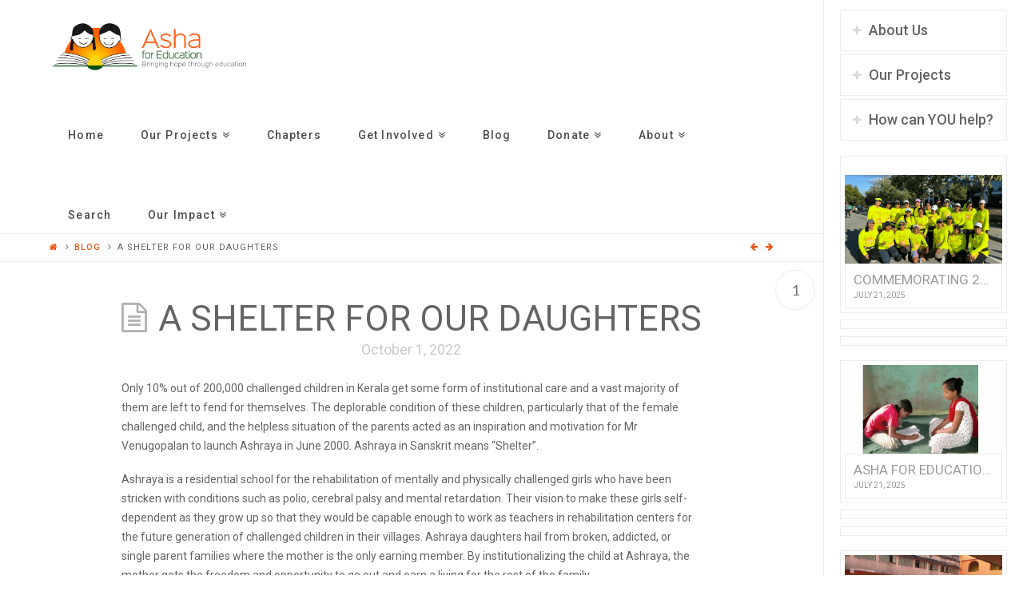

--- FILE ---
content_type: text/html; charset=UTF-8
request_url: https://ashanet.org/blog/2022/10/a-shelter-for-our-daughters/
body_size: 13460
content:
<!DOCTYPE html><html class="no-js" lang="en-US"><head><meta charset="UTF-8"><meta name="viewport" content="width=device-width, initial-scale=1.0"><title>A Shelter for our Daughters | Asha for Education</title><link rel="pingback" href="https://ashanet.org/xmlrpc.php"><link rel="shortcut icon" href="//ashanet.org/wp-content/uploads/2020/03/favicon.png"><link rel="apple-touch-icon-precomposed" href="//ashanet.org/wp-content/uploads/2018/10/final_logo_vert.png"><meta name="msapplication-TileColor" content="#ffffff"><meta name="msapplication-TileImage" content="//ashanet.org/wp-content/uploads/2018/10/final_logo_vert.png"><link rel='dns-prefetch' href='//ashanet.org' /><link rel='dns-prefetch' href='//fonts.googleapis.com' /><link rel='dns-prefetch' href='//cdnjs.cloudflare.com' /><link rel='dns-prefetch' href='//s.w.org' /><link rel="alternate" type="application/rss+xml" title="Asha for Education &raquo; Feed" href="https://ashanet.org/feed/" /><link rel="alternate" type="application/rss+xml" title="Asha for Education &raquo; Comments Feed" href="https://ashanet.org/comments/feed/" /><link rel="alternate" type="application/rss+xml" title="Asha for Education &raquo; A Shelter for our Daughters Comments Feed" href="https://ashanet.org/blog/2022/10/a-shelter-for-our-daughters/feed/" />  <script type="text/javascript" data-cfasync="false">var mi_track_user=true;var disableStr='ga-disable-UA-1146960-1';function __gaTrackerIsOptedOut(){return document.cookie.indexOf(disableStr+'=true')>-1;}
if(__gaTrackerIsOptedOut()){window[disableStr]=true;}
function __gaTrackerOptout(){document.cookie=disableStr+'=true; expires=Thu, 31 Dec 2099 23:59:59 UTC; path=/';window[disableStr]=true;}
if(mi_track_user){(function(i,s,o,g,r,a,m){i['GoogleAnalyticsObject']=r;i[r]=i[r]||function(){(i[r].q=i[r].q||[]).push(arguments)},i[r].l=1*new Date();a=s.createElement(o),m=s.getElementsByTagName(o)[0];a.async=1;a.src=g;m.parentNode.insertBefore(a,m)})(window,document,'script','//www.google-analytics.com/analytics.js','__gaTracker');__gaTracker('create','UA-1146960-1','auto');__gaTracker('set','forceSSL',true);__gaTracker('require','displayfeatures');__gaTracker('require','linkid','linkid.js');__gaTracker('send','pageview');}else{console.log("");(function(){var noopfn=function(){return null;};var noopnullfn=function(){return null;};var Tracker=function(){return null;};var p=Tracker.prototype;p.get=noopfn;p.set=noopfn;p.send=noopfn;var __gaTracker=function(){var len=arguments.length;if(len===0){return;}
var f=arguments[len-1];if(typeof f!=='object'||f===null||typeof f.hitCallback!=='function'){console.log('Not running function __gaTracker('+arguments[0]+" ....) because you\'re not being tracked. ");return;}
try{f.hitCallback();}catch(ex){}};__gaTracker.create=function(){return new Tracker();};__gaTracker.getByName=noopnullfn;__gaTracker.getAll=function(){return[];};__gaTracker.remove=noopfn;window['__gaTracker']=__gaTracker;})();}</script>  <script type="text/javascript">/*<![CDATA[*/window._wpemojiSettings={"baseUrl":"https:\/\/s.w.org\/images\/core\/emoji\/2.3\/72x72\/","ext":".png","svgUrl":"https:\/\/s.w.org\/images\/core\/emoji\/2.3\/svg\/","svgExt":".svg","source":{"concatemoji":"https:\/\/ashanet.org\/wp-includes\/js\/wp-emoji-release.min.js?ver=4.8"}};!function(a,b,c){function d(a){var b,c,d,e,f=String.fromCharCode;if(!k||!k.fillText)return!1;switch(k.clearRect(0,0,j.width,j.height),k.textBaseline="top",k.font="600 32px Arial",a){case"flag":return k.fillText(f(55356,56826,55356,56819),0,0),b=j.toDataURL(),k.clearRect(0,0,j.width,j.height),k.fillText(f(55356,56826,8203,55356,56819),0,0),c=j.toDataURL(),b===c&&(k.clearRect(0,0,j.width,j.height),k.fillText(f(55356,57332,56128,56423,56128,56418,56128,56421,56128,56430,56128,56423,56128,56447),0,0),b=j.toDataURL(),k.clearRect(0,0,j.width,j.height),k.fillText(f(55356,57332,8203,56128,56423,8203,56128,56418,8203,56128,56421,8203,56128,56430,8203,56128,56423,8203,56128,56447),0,0),c=j.toDataURL(),b!==c);case"emoji4":return k.fillText(f(55358,56794,8205,9794,65039),0,0),d=j.toDataURL(),k.clearRect(0,0,j.width,j.height),k.fillText(f(55358,56794,8203,9794,65039),0,0),e=j.toDataURL(),d!==e}return!1}function e(a){var c=b.createElement("script");c.src=a,c.defer=c.type="text/javascript",b.getElementsByTagName("head")[0].appendChild(c)}var f,g,h,i,j=b.createElement("canvas"),k=j.getContext&&j.getContext("2d");for(i=Array("flag","emoji4"),c.supports={everything:!0,everythingExceptFlag:!0},h=0;h<i.length;h++)c.supports[i[h]]=d(i[h]),c.supports.everything=c.supports.everything&&c.supports[i[h]],"flag"!==i[h]&&(c.supports.everythingExceptFlag=c.supports.everythingExceptFlag&&c.supports[i[h]]);c.supports.everythingExceptFlag=c.supports.everythingExceptFlag&&!c.supports.flag,c.DOMReady=!1,c.readyCallback=function(){c.DOMReady=!0},c.supports.everything||(g=function(){c.readyCallback()},b.addEventListener?(b.addEventListener("DOMContentLoaded",g,!1),a.addEventListener("load",g,!1)):(a.attachEvent("onload",g),b.attachEvent("onreadystatechange",function(){"complete"===b.readyState&&c.readyCallback()})),f=c.source||{},f.concatemoji?e(f.concatemoji):f.wpemoji&&f.twemoji&&(e(f.twemoji),e(f.wpemoji)))}(window,document,window._wpemojiSettings);/*]]>*/</script> <style type="text/css">img.wp-smiley,img.emoji{display:inline !important;border:none !important;box-shadow:none !important;height:1em !important;width:1em !important;margin:0
.07em !important;vertical-align:-0.1em !important;background:none !important;padding:0
!important}</style><link rel='stylesheet' id='google-fonts-css'  href='https://fonts.googleapis.com/css?family=Roboto%3Aregular%2Cbold%2Citalic%2Cthin%2Clight%2Cbolditalic%2Cblack%2Cmedium&#038;lang=en&#038;ver=4.8' type='text/css' media='all' /><link rel='stylesheet' id='material-css'  href='https://cdnjs.cloudflare.com/ajax/libs/material-design-lite/1.1.2/material.min.css?ver=4.8' type='text/css' media='all' /><link rel='stylesheet' id='donation_profile_style-css'  href='https://ashanet.org/wp-content/plugins/DonationProfiles/donation_profile_style.css?ver=4.8' type='text/css' media='all' /><link rel='stylesheet' id='pageflip5style-css'  href='https://ashanet.org/wp-content/plugins/pageflip5-wp-plugin/css/pageflip.css?ver=4.8' type='text/css' media='all' /><link rel='stylesheet' id='pageflip5customstyle-css'  href='https://ashanet.org/wp-content/plugins/pageflip5-wp-plugin/css/pageflip-custom.css?ver=4.8' type='text/css' media='all' /><link rel='stylesheet' id='rs-plugin-settings-css'  href='https://ashanet.org/wp-content/plugins/revslider/public/assets/css/settings.css?ver=5.4.5.1' type='text/css' media='all' /><style id='rs-plugin-settings-inline-css' type='text/css'>#rs-demo-id{}</style><link rel='stylesheet' id='x-stack-css'  href='https://ashanet.org/wp-content/themes/x/framework/css/dist/site/stacks/icon.css?ver=5.1.0' type='text/css' media='all' /><link rel='stylesheet' id='x-cranium-migration-css'  href='https://ashanet.org/wp-content/themes/x/framework/legacy/cranium/css/dist/site/icon.css?ver=5.1.0' type='text/css' media='all' /><link rel='stylesheet' id='x-google-fonts-css'  href='//fonts.googleapis.com/css?family=Lato%3A400%2C400italic%2C700%2C700italic%7CABeeZee%3A400&#038;subset=latin%2Clatin-ext&#038;ver=5.1.0' type='text/css' media='all' /><link rel='stylesheet' id='x-fa-icon-classes-css'  href='https://ashanet.org/wp-content/plugins/cornerstone/assets/dist/css/site/fa-icon-classes.css?ver=2.0.5' type='text/css' media='all' /> <script type='text/javascript'>var monsterinsights_frontend={"js_events_tracking":"true","is_debug_mode":"false","download_extensions":"doc,exe,js,pdf,ppt,tgz,zip,xls","inbound_paths":"","home_url":"https:\/\/ashanet.org","track_download_as":"event","internal_label":"int","hash_tracking":"false"};</script> <script type='text/javascript' src='https://ashanet.org/wp-content/plugins/google-analytics-for-wordpress/assets/js/frontend.min.js?ver=7.0.4'></script> <script type='text/javascript' src='https://ashanet.org/wp-includes/js/jquery/jquery.js?ver=1.12.4'></script> <script type='text/javascript' src='https://ashanet.org/wp-includes/js/jquery/jquery-migrate.min.js?ver=1.4.1'></script> <script type='text/javascript' src='https://ashanet.org/wp-content/plugins/pageflip5-wp-plugin/js/pageflip5-min.js?ver=4.8'></script> <script type='text/javascript' src='https://ashanet.org/wp-content/plugins/pageflip5-wp-plugin/js/pageflip5-loader.js?ver=4.8'></script> <script type='text/javascript' src='https://ashanet.org/wp-content/plugins/revslider/public/assets/js/jquery.themepunch.tools.min.js?ver=5.4.5.1'></script> <script type='text/javascript' src='https://ashanet.org/wp-content/plugins/revslider/public/assets/js/jquery.themepunch.revolution.min.js?ver=5.4.5.1'></script> <script type='text/javascript' src='https://ashanet.org/wp-content/themes/x/framework/js/dist/site/x-head.min.js?ver=5.1.0'></script> <script type='text/javascript' src='https://ashanet.org/wp-content/plugins/cornerstone/assets/dist/js/site/cs-head.js?ver=2.0.5'></script> <script type='text/javascript' src='https://ashanet.org/wp-includes/js/hoverIntent.min.js?ver=1.8.1'></script> <script type='text/javascript' src='https://ashanet.org/wp-content/themes/x/framework/legacy/cranium/js/dist/site/x-head.min.js?ver=5.1.0'></script> <link rel='https://api.w.org/' href='https://ashanet.org/wp-json/' /><link rel="canonical" href="https://ashanet.org/blog/2022/10/a-shelter-for-our-daughters/" /><link rel='shortlink' href='https://ashanet.org/?p=7095' /><link rel="alternate" type="application/json+oembed" href="https://ashanet.org/wp-json/oembed/1.0/embed?url=https%3A%2F%2Fashanet.org%2Fblog%2F2022%2F10%2Fa-shelter-for-our-daughters%2F" /><link rel="alternate" type="text/xml+oembed" href="https://ashanet.org/wp-json/oembed/1.0/embed?url=https%3A%2F%2Fashanet.org%2Fblog%2F2022%2F10%2Fa-shelter-for-our-daughters%2F&#038;format=xml" /> <script>var defaultConfigOptions={AutoScale:true,AutoStageHeight:true,DropShadow:true,PerformanceAware:true,HashControl:true,Margin:0,MarginTop:32,MarginBottom:64,FullScreenEnabled:true,HotKeys:false,ControlbarFile:"https://ashanet.org/wp-content/plugins/pageflip5-wp-plugin/controlbar_svg.html",Copyright:"2020 Asha for Education",Key:"3GockdOPyDb7dlo3La"};</script><!--[if lte IE 9]><link rel="stylesheet" type="text/css" href="https://ashanet.org/wp-content/plugins/js_composer/assets/css/vc_lte_ie9.min.css" media="screen"><![endif]--><meta name="generator" content="Powered by Slider Revolution 5.4.5.1 - responsive, Mobile-Friendly Slider Plugin for WordPress with comfortable drag and drop interface." /> <script type="text/javascript">/*<![CDATA[*/function setREVStartSize(e){try{var i=jQuery(window).width(),t=9999,r=0,n=0,l=0,f=0,s=0,h=0;if(e.responsiveLevels&&(jQuery.each(e.responsiveLevels,function(e,f){f>i&&(t=r=f,l=e),i>f&&f>r&&(r=f,n=e)}),t>r&&(l=n)),f=e.gridheight[l]||e.gridheight[0]||e.gridheight,s=e.gridwidth[l]||e.gridwidth[0]||e.gridwidth,h=i/s,h=h>1?1:h,f=Math.round(h*f),"fullscreen"==e.sliderLayout){var u=(e.c.width(),jQuery(window).height());if(void 0!=e.fullScreenOffsetContainer){var c=e.fullScreenOffsetContainer.split(",");if(c)jQuery.each(c,function(e,i){u=jQuery(i).length>0?u-jQuery(i).outerHeight(!0):u}),e.fullScreenOffset.split("%").length>1&&void 0!=e.fullScreenOffset&&e.fullScreenOffset.length>0?u-=jQuery(window).height()*parseInt(e.fullScreenOffset,0)/100:void 0!=e.fullScreenOffset&&e.fullScreenOffset.length>0&&(u-=parseInt(e.fullScreenOffset,0))}f=u}else void 0!=e.minHeight&&f<e.minHeight&&(f=e.minHeight);e.c.closest(".rev_slider_wrapper").css({height:f})}catch(d){console.log("Failure at Presize of Slider:"+d)}};/*]]>*/</script> <noscript><style type="text/css">.wpb_animate_when_almost_visible{opacity:1}</style></noscript><style id="x-generated-css" type="text/css">a,h1 a:hover,h2 a:hover,h3 a:hover,h4 a:hover,h5 a:hover,h6 a:hover,#respond .required,.x-pagination a:hover,.x-pagination span.current,.widget_tag_cloud .tagcloud a:hover,.widget_product_tag_cloud .tagcloud a:hover,.x-scroll-top:hover,.x-comment-author a:hover,.mejs-button button:hover{color:#ed5210}a:hover{color:#2b2725}a.x-img-thumbnail:hover,textarea:focus,input[type="text"]:focus,input[type="password"]:focus,input[type="datetime"]:focus,input[type="datetime-local"]:focus,input[type="date"]:focus,input[type="month"]:focus,input[type="time"]:focus,input[type="week"]:focus,input[type="number"]:focus,input[type="email"]:focus,input[type="url"]:focus,input[type="search"]:focus,input[type="tel"]:focus,input[type="color"]:focus,.uneditable-input:focus,.x-pagination a:hover,.x-pagination span.current,.widget_tag_cloud .tagcloud a:hover,.widget_product_tag_cloud .tagcloud a:hover,.x-scroll-top:hover{border-color:#ed5210}.flex-direction-nav a,.flex-control-nav a:hover,.flex-control-nav a.flex-active,.x-dropcap,.x-skill-bar .bar,.x-pricing-column.featured h2,.x-portfolio-filters,.x-entry-share .x-share:hover,.widget_price_filter .ui-slider .ui-slider-range,.mejs-time-current{background-color:#ed5210}.x-portfolio-filters:hover{background-color:#2b2725}.x-comment-author,.x-comment-time,.comment-form-author label,.comment-form-email label,.comment-form-url label,.comment-form-rating label,.comment-form-comment
label{font-family:"inherit"}.x-comment-time,.entry-thumb:before,.p-meta{color:rgb(100,100,100)}.entry-title a:hover,.x-comment-author,.x-comment-author a,.comment-form-author label,.comment-form-email label,.comment-form-url label,.comment-form-rating label,.comment-form-comment label,.x-accordion-heading .x-accordion-toggle,.x-nav-tabs > li > a:hover,.x-nav-tabs > .active > a,.x-nav-tabs > .active > a:hover,.mejs-button
button{color:rgb(100,100,100)}.h-comments-title small,.h-feature-headline span i,.x-portfolio-filters-menu,.mejs-time-loaded{background-color:rgb(100,100,100) !important}@media (min-width:1200px){.x-sidebar{width:250px}body.x-sidebar-content-active,body[class*="page-template-template-blank"].x-sidebar-content-active.x-blank-template-sidebar-active{padding-left:250px}body.x-content-sidebar-active,body[class*="page-template-template-blank"].x-content-sidebar-active.x-blank-template-sidebar-active{padding-right:250px}}html{font-size:14px}@media (min-width:480px){html{font-size:14px}}@media (min-width:767px){html{font-size:14px}}@media (min-width:979px){html{font-size:14px}}@media (min-width:1200px){html{font-size:14px}}body{font-style:normal;font-weight:400;color:rgb(100,100,100);background-color:#fff}.w-b{font-weight:400 !important}h1,h2,h3,h4,h5,h6,.h1,.h2,.h3,.h4,.h5,.h6{font-family:inherit;font-style:normal;font-weight:400;text-transform:uppercase}h1,.h1{letter-spacing:0em}h2,.h2{letter-spacing:0em}h3,.h3{letter-spacing:0em}h4,.h4{letter-spacing:0em}h5,.h5{letter-spacing:0em}h6,.h6{letter-spacing:0em}.w-h{font-weight:400 !important}.x-container.width{width:88%}.x-container.max{max-width:1200px}.x-main.full{float:none;display:block;width:auto}@media (max-width:979px){.x-main.full,.x-main.left,.x-main.right,.x-sidebar.left,.x-sidebar.right{float:none;display:block;width:auto !important}}.entry-header,.entry-content{font-size:1rem}body,input,button,select,textarea{font-family:inherit}h1,h2,h3,h4,h5,h6,.h1,.h2,.h3,.h4,.h5,.h6,h1 a,h2 a,h3 a,h4 a,h5 a,h6 a,.h1 a,.h2 a,.h3 a,.h4 a,.h5 a,.h6 a,blockquote{color:rgb(100,100,100)}.cfc-h-tx{color:rgb(100,100,100) !important}.cfc-h-bd{border-color:rgb(100,100,100) !important}.cfc-h-bg{background-color:rgb(100,100,100) !important}.cfc-b-tx{color:rgb(100,100,100) !important}.cfc-b-bd{border-color:rgb(100,100,100) !important}.cfc-b-bg{background-color:rgb(100,100,100) !important}.x-btn,.button,[type="submit"]{color:#fff;border-color:#ac1100;background-color:#ed7936;text-shadow:0 0.075em 0.075em rgba(0,0,0,0.5);padding:0.429em 1.143em 0.643em;font-size:14px}.x-btn:hover,.button:hover,[type="submit"]:hover{color:#000;border-color:#600900;background-color:#d93;text-shadow:0 0.075em 0.075em rgba(0,0,0,0.5)}.x-btn.x-btn-real,.x-btn.x-btn-real:hover{margin-bottom:0.25em;text-shadow:0 0.075em 0.075em rgba(0,0,0,0.65)}.x-btn.x-btn-real{box-shadow:0 0.25em 0 0 #a71000,0 4px 9px rgba(0,0,0,0.75)}.x-btn.x-btn-real:hover{box-shadow:0 0.25em 0 0 #a71000,0 4px 9px rgba(0,0,0,0.75)}.x-btn.x-btn-flat,.x-btn.x-btn-flat:hover{margin-bottom:0;text-shadow:0 0.075em 0.075em rgba(0,0,0,0.65);box-shadow:none}.x-btn.x-btn-transparent,.x-btn.x-btn-transparent:hover{margin-bottom:0;border-width:3px;text-shadow:none;text-transform:uppercase;background-color:transparent;box-shadow:none}.x-content-dock{position:fixed;bottom:0;border:1px
solid;border-bottom:0;padding:30px;background-color:;z-index:1050;-webkit-transition:all 0.5s ease;transition:all 0.5s ease;-webkit-transform:translate3d(0, 0, 0);-ms-transform:translate3d(0, 0, 0);transform:translate3d(0, 0, 0)}.x-content-dock h1,
.x-content-dock h2,
.x-content-dock h3,
.x-content-dock h4,
.x-content-dock h5,
.x-content-dock
h6{color:  !important}.x-content-dock a:not(.x-btn):not(.x-recent-posts a){color:  !important}.x-content-dock a:not(.x-btn):not(.x-recent-posts a):hover{color:  !important}.x-content-dock
.widget{text-shadow:none;color:  !important}.x-content-dock .widget:before{display:none}.x-content-dock .h-widget{margin:0
0 0.5em;font-size:1.65em;line-height:1.2}.x-close-content-dock{position:absolute;top:10px;right:10px;font-size:12px;line-height:1;text-decoration:none}.x-close-content-dock
span{color:  !important;-webkit-transition:color 0.3s ease;transition:color 0.3s ease}.x-close-content-dock:hover
span{color:  !important}@media (max-width: 767px){.x-content-dock{display:none}}.x-navbar .desktop .x-nav > li > a,.x-navbar .desktop .sub-menu a,.x-navbar .mobile .x-nav li
a{color:hsl(0,1%,30%)}.x-navbar .desktop .x-nav > li > a:hover,.x-navbar .desktop .x-nav > .x-active > a,.x-navbar .desktop .x-nav > .current-menu-item > a,.x-navbar .desktop .sub-menu a:hover,.x-navbar .desktop .sub-menu .x-active > a,.x-navbar .desktop .sub-menu .current-menu-item > a,.x-navbar .desktop .x-nav .x-megamenu > .sub-menu > li > a,.x-navbar .mobile .x-nav li > a:hover,.x-navbar .mobile .x-nav .x-active > a,.x-navbar .mobile .x-nav .current-menu-item>a{color:#ed5210}.x-navbar .desktop .x-nav>li>a{height:100px;padding-top:70px}.x-navbar .desktop .x-nav > li
ul{top:100px}@media (min-width:1200px){body.x-sidebar-content-active .x-widgetbar,body.x-sidebar-content-active .x-navbar-fixed-top,body[class*="page-template-template-blank"].x-sidebar-content-active.x-blank-template-sidebar-active .x-widgetbar,body[class*="page-template-template-blank"].x-sidebar-content-active.x-blank-template-sidebar-active .x-navbar-fixed-top{left:250px}body.x-content-sidebar-active .x-widgetbar,body.x-content-sidebar-active .x-navbar-fixed-top,body[class*="page-template-template-blank"].x-content-sidebar-active.x-blank-template-sidebar-active .x-widgetbar,body[class*="page-template-template-blank"].x-content-sidebar-active.x-blank-template-sidebar-active .x-navbar-fixed-top{right:250px}}@media (max-width:979px){}.x-navbar-inner{min-height:100px}.x-brand{margin-top:25px;font-family:inherit;font-size:54px;font-style:normal;font-weight:600;letter-spacing:0.056em;color:#999}.x-brand:hover,.x-brand:focus{color:#999}.x-brand
img{width:250px}.x-navbar .x-nav-wrap .x-nav>li>a{font-family:inherit;font-style:normal;font-weight:500;letter-spacing:0.083em}.x-navbar .desktop .x-nav>li>a{font-size:14px}.x-navbar .desktop .x-nav>li>a:not(.x-btn-navbar-woocommerce){padding-left:5px;padding-right:5px}.x-navbar .desktop .x-nav>li>a>span{padding-right:calc(1.25em - 0.083em)}.x-btn-navbar{margin-top:20px}.x-btn-navbar,.x-btn-navbar.collapsed{font-size:24px}@media (max-width:979px){.x-widgetbar{left:0;right:0}}#site-generator{display:none}</style></head><body class="post-template-default single single-post postid-7095 single-format-standard x-icon x-full-width-layout-active x-content-sidebar-active wpb-js-composer js-comp-ver-5.1.1 vc_responsive x-navbar-static-active x-v5_1_0 cornerstone-v2_0_5"><div id="x-root" class="x-root"><div id="top" class="site"> <header class="masthead masthead-inline" role="banner"><div class="x-navbar-wrap"><div class="x-navbar"><div class="x-navbar-inner"><div class="x-container max width"><h1 class="visually-hidden">Asha for Education</h1> <a href="https://ashanet.org/" class="x-brand img" title="Catalyzing socio-economic change through the education of underprivileged children"> <img src="//ashanet.org/wp-content/uploads/2018/10/asha_logo_horiz.png" alt="Catalyzing socio-economic change through the education of underprivileged children"></a> <a href="#" class="x-btn-navbar collapsed" data-toggle="collapse" data-target=".x-nav-wrap.mobile"> <i class="x-icon-bars" data-x-icon="&#xf0c9;"></i> <span class="visually-hidden">Navigation</span> </a><nav class="x-nav-wrap desktop" role="navigation"><ul id="menu-mainmenu" class="x-nav"><li id="menu-item-3243" class="menu-item menu-item-type-post_type menu-item-object-page menu-item-home menu-item-3243"><a href="https://ashanet.org/"><span>Home</span></a></li><li id="menu-item-3244" class="menu-item menu-item-type-post_type menu-item-object-page menu-item-has-children menu-item-3244"><a href="https://ashanet.org/projects/"><span>Our Projects</span></a><ul class="sub-menu"><li id="menu-item-3827" class="menu-item menu-item-type-post_type menu-item-object-page menu-item-3827"><a href="https://ashanet.org/projects/"><span>Browse Projects</span></a></li><li id="menu-item-3826" class="menu-item menu-item-type-custom menu-item-object-custom menu-item-3826"><a href="https://proposals.ashanet.org"><span>Apply for Funding</span></a></li></ul></li><li id="menu-item-3245" class="menu-item menu-item-type-post_type menu-item-object-page menu-item-3245"><a href="https://ashanet.org/chapters/"><span>Chapters</span></a></li><li id="menu-item-3246" class="menu-item menu-item-type-post_type menu-item-object-page menu-item-has-children menu-item-3246"><a href="https://ashanet.org/join-us/"><span>Get Involved</span></a><ul class="sub-menu"><li id="menu-item-3874" class="menu-item menu-item-type-post_type menu-item-object-page menu-item-3874"><a href="https://ashanet.org/join-us/"><span>Get Involved</span></a></li><li id="menu-item-7891" class="menu-item menu-item-type-custom menu-item-object-custom menu-item-has-children menu-item-7891"><a href="https://forms.gle/fNj9CHERZBY9Y4So8"><span>New Volunteers</span></a><ul class="sub-menu"><li id="menu-item-10022" class="menu-item menu-item-type-post_type menu-item-object-page menu-item-10022"><a href="https://ashanet.org/new-volunteer-faqs/"><span>New Volunteer FAQs</span></a></li><li id="menu-item-6578" class="menu-item menu-item-type-custom menu-item-object-custom menu-item-6578"><a href="https://forms.gle/fNj9CHERZBY9Y4So8"><span>Volunteer Sign Up Form</span></a></li><li id="menu-item-7912" class="menu-item menu-item-type-post_type menu-item-object-page menu-item-7912"><a href="https://ashanet.org/asha-volunteer-shares/"><span>Hear from Our Volunteers!</span></a></li></ul></li><li id="menu-item-3873" class="menu-item menu-item-type-post_type menu-item-object-page menu-item-3873"><a href="https://ashanet.org/team-asha/"><span>Join Team Asha</span></a></li><li id="menu-item-3888" class="menu-item menu-item-type-post_type menu-item-object-page menu-item-3888"><a href="https://ashanet.org/visit-a-project/"><span>Visit a Project</span></a></li><li id="menu-item-3889" class="menu-item menu-item-type-custom menu-item-object-custom menu-item-3889"><a href="http://registryofhope.ashanet.org"><span>Event Registry</span></a></li><li id="menu-item-4139" class="menu-item menu-item-type-custom menu-item-object-custom menu-item-has-children menu-item-4139"><a href="http://wiki.ashanet.org"><span>Existing Volunteers</span></a><ul class="sub-menu"><li id="menu-item-4138" class="menu-item menu-item-type-custom menu-item-object-custom menu-item-4138"><a title="Wiki" href="http://wiki.ashanet.org"><span>Asha Wiki</span></a></li><li id="menu-item-7890" class="menu-item menu-item-type-custom menu-item-object-custom menu-item-7890"><a href="https://wiki.ashanet.org/display/COORD/Asha+Volunteers+Hub"><span>Asha Volunteers Hub</span></a></li><li id="menu-item-4141" class="menu-item menu-item-type-custom menu-item-object-custom menu-item-4141"><a href="https://admin.ashanet.org"><span>Admin Portal</span></a></li></ul></li></ul></li><li id="menu-item-3247" class="menu-item menu-item-type-post_type menu-item-object-page current_page_parent menu-item-3247"><a href="https://ashanet.org/blog/"><span>Blog</span></a></li><li id="menu-item-1485" class="menu-item menu-item-type-custom menu-item-object-custom menu-item-has-children menu-item-1485"><a href="https://donate.ashanet.org"><span>Donate</span></a><ul class="sub-menu"><li id="menu-item-15254" class="menu-item menu-item-type-post_type menu-item-object-page menu-item-15254"><a href="https://ashanet.org/holidaygivingguide-2025/"><span>Holiday Giving Guide 2025</span></a></li><li id="menu-item-3857" class="menu-item menu-item-type-custom menu-item-object-custom menu-item-3857"><a href="https://donate.ashanet.org"><span>Donate Online</span></a></li><li id="menu-item-3860" class="menu-item menu-item-type-post_type menu-item-object-page menu-item-3860"><a href="https://ashanet.org/donate-check/"><span>Donate by Check</span></a></li><li id="menu-item-3856" class="menu-item menu-item-type-post_type menu-item-object-page menu-item-3856"><a href="https://ashanet.org/donate-stock/"><span>Donate Stock</span></a></li></ul></li><li id="menu-item-3248" class="menu-item menu-item-type-post_type menu-item-object-page menu-item-has-children menu-item-3248"><a href="https://ashanet.org/about/"><span>About</span></a><ul class="sub-menu"><li id="menu-item-888" class="menu-item menu-item-type-custom menu-item-object-custom menu-item-888"><a href="/about"><span>About Us</span></a></li><li id="menu-item-5961" class="menu-item menu-item-type-post_type menu-item-object-page menu-item-5961"><a href="https://ashanet.org/contact-us/"><span>Contact Us</span></a></li><li id="menu-item-3250" class="menu-item menu-item-type-post_type menu-item-object-page menu-item-3250"><a href="https://ashanet.org/guidelines/"><span>Guidelines and Policies</span></a></li><li id="menu-item-7925" class="menu-item menu-item-type-post_type menu-item-object-page menu-item-7925"><a href="https://ashanet.org/conferences/"><span>Asha Conferences</span></a></li></ul></li><li id="menu-item-3821" class="menu-item menu-item-type-post_type menu-item-object-page menu-item-3821"><a href="https://ashanet.org/search/"><span>Search</span></a></li><li id="menu-item-10648" class="menu-item menu-item-type-custom menu-item-object-custom menu-item-has-children menu-item-10648"><a href="https://ashanet.org/reports/"><span>Our Impact</span></a><ul class="sub-menu"><li id="menu-item-10644" class="menu-item menu-item-type-post_type menu-item-object-page menu-item-10644"><a href="https://ashanet.org/reports/"><span>Asha Reports</span></a></li><li id="menu-item-6904" class="menu-item menu-item-type-post_type menu-item-object-page menu-item-6904"><a href="https://ashanet.org/join-us/covid-19-relief-fundraiser-2020/"><span>COVID-19 Relief Fundraiser – Relief work in 2020</span></a></li></ul></li></ul></nav><div class="x-nav-wrap mobile collapse"><ul id="menu-mainmenu-1" class="x-nav"><li class="menu-item menu-item-type-post_type menu-item-object-page menu-item-home menu-item-3243"><a href="https://ashanet.org/"><span>Home</span></a></li><li class="menu-item menu-item-type-post_type menu-item-object-page menu-item-has-children menu-item-3244"><a href="https://ashanet.org/projects/"><span>Our Projects</span></a><ul class="sub-menu"><li class="menu-item menu-item-type-post_type menu-item-object-page menu-item-3827"><a href="https://ashanet.org/projects/"><span>Browse Projects</span></a></li><li class="menu-item menu-item-type-custom menu-item-object-custom menu-item-3826"><a href="https://proposals.ashanet.org"><span>Apply for Funding</span></a></li></ul></li><li class="menu-item menu-item-type-post_type menu-item-object-page menu-item-3245"><a href="https://ashanet.org/chapters/"><span>Chapters</span></a></li><li class="menu-item menu-item-type-post_type menu-item-object-page menu-item-has-children menu-item-3246"><a href="https://ashanet.org/join-us/"><span>Get Involved</span></a><ul class="sub-menu"><li class="menu-item menu-item-type-post_type menu-item-object-page menu-item-3874"><a href="https://ashanet.org/join-us/"><span>Get Involved</span></a></li><li class="menu-item menu-item-type-custom menu-item-object-custom menu-item-has-children menu-item-7891"><a href="https://forms.gle/fNj9CHERZBY9Y4So8"><span>New Volunteers</span></a><ul class="sub-menu"><li class="menu-item menu-item-type-post_type menu-item-object-page menu-item-10022"><a href="https://ashanet.org/new-volunteer-faqs/"><span>New Volunteer FAQs</span></a></li><li class="menu-item menu-item-type-custom menu-item-object-custom menu-item-6578"><a href="https://forms.gle/fNj9CHERZBY9Y4So8"><span>Volunteer Sign Up Form</span></a></li><li class="menu-item menu-item-type-post_type menu-item-object-page menu-item-7912"><a href="https://ashanet.org/asha-volunteer-shares/"><span>Hear from Our Volunteers!</span></a></li></ul></li><li class="menu-item menu-item-type-post_type menu-item-object-page menu-item-3873"><a href="https://ashanet.org/team-asha/"><span>Join Team Asha</span></a></li><li class="menu-item menu-item-type-post_type menu-item-object-page menu-item-3888"><a href="https://ashanet.org/visit-a-project/"><span>Visit a Project</span></a></li><li class="menu-item menu-item-type-custom menu-item-object-custom menu-item-3889"><a href="http://registryofhope.ashanet.org"><span>Event Registry</span></a></li><li class="menu-item menu-item-type-custom menu-item-object-custom menu-item-has-children menu-item-4139"><a href="http://wiki.ashanet.org"><span>Existing Volunteers</span></a><ul class="sub-menu"><li class="menu-item menu-item-type-custom menu-item-object-custom menu-item-4138"><a title="Wiki" href="http://wiki.ashanet.org"><span>Asha Wiki</span></a></li><li class="menu-item menu-item-type-custom menu-item-object-custom menu-item-7890"><a href="https://wiki.ashanet.org/display/COORD/Asha+Volunteers+Hub"><span>Asha Volunteers Hub</span></a></li><li class="menu-item menu-item-type-custom menu-item-object-custom menu-item-4141"><a href="https://admin.ashanet.org"><span>Admin Portal</span></a></li></ul></li></ul></li><li class="menu-item menu-item-type-post_type menu-item-object-page current_page_parent menu-item-3247"><a href="https://ashanet.org/blog/"><span>Blog</span></a></li><li class="menu-item menu-item-type-custom menu-item-object-custom menu-item-has-children menu-item-1485"><a href="https://donate.ashanet.org"><span>Donate</span></a><ul class="sub-menu"><li class="menu-item menu-item-type-post_type menu-item-object-page menu-item-15254"><a href="https://ashanet.org/holidaygivingguide-2025/"><span>Holiday Giving Guide 2025</span></a></li><li class="menu-item menu-item-type-custom menu-item-object-custom menu-item-3857"><a href="https://donate.ashanet.org"><span>Donate Online</span></a></li><li class="menu-item menu-item-type-post_type menu-item-object-page menu-item-3860"><a href="https://ashanet.org/donate-check/"><span>Donate by Check</span></a></li><li class="menu-item menu-item-type-post_type menu-item-object-page menu-item-3856"><a href="https://ashanet.org/donate-stock/"><span>Donate Stock</span></a></li></ul></li><li class="menu-item menu-item-type-post_type menu-item-object-page menu-item-has-children menu-item-3248"><a href="https://ashanet.org/about/"><span>About</span></a><ul class="sub-menu"><li class="menu-item menu-item-type-custom menu-item-object-custom menu-item-888"><a href="/about"><span>About Us</span></a></li><li class="menu-item menu-item-type-post_type menu-item-object-page menu-item-5961"><a href="https://ashanet.org/contact-us/"><span>Contact Us</span></a></li><li class="menu-item menu-item-type-post_type menu-item-object-page menu-item-3250"><a href="https://ashanet.org/guidelines/"><span>Guidelines and Policies</span></a></li><li class="menu-item menu-item-type-post_type menu-item-object-page menu-item-7925"><a href="https://ashanet.org/conferences/"><span>Asha Conferences</span></a></li></ul></li><li class="menu-item menu-item-type-post_type menu-item-object-page menu-item-3821"><a href="https://ashanet.org/search/"><span>Search</span></a></li><li class="menu-item menu-item-type-custom menu-item-object-custom menu-item-has-children menu-item-10648"><a href="https://ashanet.org/reports/"><span>Our Impact</span></a><ul class="sub-menu"><li class="menu-item menu-item-type-post_type menu-item-object-page menu-item-10644"><a href="https://ashanet.org/reports/"><span>Asha Reports</span></a></li><li class="menu-item menu-item-type-post_type menu-item-object-page menu-item-6904"><a href="https://ashanet.org/join-us/covid-19-relief-fundraiser-2020/"><span>COVID-19 Relief Fundraiser – Relief work in 2020</span></a></li></ul></li></ul></div></div></div></div></div><div class="x-breadcrumb-wrap"><div class="x-container max width"><div class="x-breadcrumbs"><a href="https://ashanet.org"><span class="home"><i class="x-icon-home" data-x-icon="&#xf015;"></i></span></a> <span class="delimiter"><i class="x-icon-angle-right" data-x-icon="&#xf105;"></i></span> <a href="https://ashanet.org/blog/">Blog</a> <span class="delimiter"><i class="x-icon-angle-right" data-x-icon="&#xf105;"></i></span> <span class="current">A Shelter for our Daughters</span></div><div class="x-nav-articles"><a href="https://ashanet.org/blog/2022/10/payir-a-model-of-holistic-rural-development/" title="" class="prev"> <i class="x-icon-arrow-left" data-x-icon="&#xf060;"></i>      </a> <a href="https://ashanet.org/blog/2022/09/an-orphanage-with-a-difference-shishur-sevay/" title="" class="next"> <i class="x-icon-arrow-right" data-x-icon="&#xf061;"></i>      </a></div></div></div></header><div class="x-main full" role="main"> <article id="post-7095" class="post-7095 post type-post status-publish format-standard hentry category-wah2022 no-post-thumbnail"><div class="entry-wrap"> <a href="https://ashanet.org/blog/2022/10/a-shelter-for-our-daughters/#comments" title="Leave a comment on: &ldquo;A Shelter for our Daughters&rdquo;" class="meta-comments">1</a><div class="x-container max width"> <header class="entry-header"><h1 class="entry-title">A Shelter for our Daughters</h1><p class="p-meta"><span><time class="entry-date" datetime="2022-10-01T19:55:05+00:00">October 1, 2022</time></span></p>  </header><div class="entry-content content"><p>Only 10% out of 200,000 challenged children in Kerala get some form of institutional care and a vast majority of them are left to fend for themselves. The deplorable condition of these children, particularly that of the female challenged child, and the helpless situation of the parents acted as an inspiration and motivation for Mr Venugopalan to launch Ashraya in June 2000. Ashraya in Sanskrit means “Shelter”.</p><p>Ashraya is a residential school for the rehabilitation of mentally and physically challenged girls who have been stricken with conditions such as polio, cerebral palsy and mental retardation. Their vision to make these girls self-dependent as they grow up so that they would be capable enough to work as teachers in rehabilitation centers for the future generation of challenged children in their villages. Ashraya daughters hail from broken, addicted, or single parent families where the mother is the only earning member. By institutionalizing the child at Ashraya, the mother gets the freedom and opportunity to go out and earn a living for the rest of the family.</p><p>Ashraya currently has 25 children, out of which 15 are residential and 10 are day scholars. They employ a mix of formal and creative-informal teaching/training methods designed for their overall development with special emphasis on behavior modification and imparting training to be self-reliant and independent. As part of the rehabilitation program, children are taught academic, recreational, and vocational skills. Functional reading, writing, arithmetic, time concepts, and money concepts are some of the academic topics taught to children. Tailoring, cooking, and computer training are some of the vocational training programs. Anitha is one of the first students of Ashraya who went on to complete her Bachelors and Diploma in Computer Application. She is now a teacher at Ashraya and also teaches crafts to students. In addition, Ashraya provides the mentally challenged children, a unique approach that utilizes sound vibrations arising out of group chanting of ancient Vedic hymns and regular recitation of Indian classical music. In addition to rehabilitation, Ashraya runs several other programs including early intervention for children under 8 years, Training programs for nursing and other service programs to work with differently abled children as well as a health insurance program.</p><p><a href="https://ashanet.org/wp-content/uploads/2022/10/Ashraya_2.jpg"><img class="alignnone size-medium wp-image-7094" src="https://ashanet.org/wp-content/uploads/2022/10/Ashraya_2-300x213.jpg" alt="" width="300" height="213" /></a></p><p>There are four regular teachers and three full time housemothers at Ashraya. Besides the teachers, Ashraya has employed a music teacher, a physiotherapist, and a physical exercise/yoga teacher. They are hired part-time and teach only their sessions. COVID had a big negative impact on these children as they are difficult to train remotely. The parents are also busy going to work and do not have the kind of time required to work with their children on their lessons. Ms. Dolly a teacher had this to say, “Last two years had been tough for all of us, especially the parents. We were able to continue the training by meeting the children through video conferencing every day. However, it took some time for the parents to be able to train their children. We advised the parents to involve the children in household chores.” With the COVID situation easing, they went back to in-person classes on June 1, 2022.</p><p>Ashraya runs for 10 months a year The expenses per month per child is $80 (Rs 6400) which comes out to be $800 (Rs 64,000) per academic year. This amount supports a child&#8217;s food, clothing, education, medical care, recreation, and teacher salaries. Of the current students, 60% pay some fees to the center while the other 40% study free of cost. Asha for Education’s funding support over the last few years including this WAH campaign is primarily towards the staff salaries, which is about $16,300 (Rs 13,02,000) per year.</p><p><a href="https://ashanet.org/wp-content/uploads/2022/10/Ashraya_1.jpg"><img class="alignnone wp-image-7093" src="https://ashanet.org/wp-content/uploads/2022/10/Ashraya_1-300x220.jpg" alt="" width="300" height="220" /></a></p><p>Please consider donating here to this project</p><p><a href="https://donate.ashanet.org/wah/?e=1563&amp;p=634">Asha for Education Donations (ashanet.org)</a></p><p>&nbsp;</p><p>&nbsp;</p></div></div></div> </article><div class="x-container max width"><div id="comments" class="x-comments-area"><h2 class="h-comments-title"><span>Comments <small>1</small></span></h2><ol class="x-comments-list"><li id="li-comment-105355" itemprop="review" itemscope itemtype="http://schema.org/Review"class="comment even thread-even depth-1"><div class="x-comment-img"><span class="avatar-wrap cf"><img alt='' src='https://secure.gravatar.com/avatar/c17d3a3a77333058c12d1751a3c115fb?s=120&#038;d=mm&#038;r=g' srcset='https://secure.gravatar.com/avatar/c17d3a3a77333058c12d1751a3c115fb?s=240&amp;d=mm&amp;r=g 2x' class='avatar avatar-120 photo' height='120' width='120' /></span><div class="x-reply"><a rel='nofollow' class='comment-reply-link' href='https://ashanet.org/blog/2022/10/a-shelter-for-our-daughters/?replytocom=105355#respond' onclick='return addComment.moveForm( "comment-105355", "105355", "respond", "7095" )' aria-label='Reply to Bobby Jack'>Reply<span class="comment-reply-link-after"><i class="x-icon-reply" data-x-icon="&#xf112;"></i></span></a></div></div>      <article id="comment-105355" class="comment"> <header class="x-comment-header"> <cite class="x-comment-author" itemprop="author"><a href='https://www.cryamerica.org/' rel='external nofollow' class='url'>Bobby Jack</a></cite><div><a href="https://ashanet.org/blog/2022/10/a-shelter-for-our-daughters/#comment-105355" class="x-comment-time"><time itemprop="datePublished" datetime="2024-01-29T06:19:40+00:00">January 29, 2024 at 6:19 am</time></a></div>        </header> <section class="x-comment-content" itemprop="description"><p>Very good work done</p> </section> </article></li></ol><div id="respond" class="comment-respond"><h3 id="reply-title" class="comment-reply-title">Leave a Reply <small><a rel="nofollow" id="cancel-comment-reply-link" href="/blog/2022/10/a-shelter-for-our-daughters/#respond" style="display:none;">Cancel reply</a></small></h3><form action="https://ashanet.org/wp-comments-post.php" method="post" id="commentform" class="comment-form"><p class="comment-notes"><span id="email-notes">Your email address will not be published.</span> Required fields are marked <span class="required">*</span></p><p class="comment-form-comment"><label for="comment">Comment</label><textarea id="comment" name="comment" cols="45" rows="8" maxlength="65525" aria-required="true" required="required"></textarea></p><p class="comment-form-author"><label for="author">Name <span class="required">*</span></label> <input id="author" name="author" type="text" value="" size="30" maxlength="245" aria-required='true' required='required' /></p><p class="comment-form-email"><label for="email">Email <span class="required">*</span></label> <input id="email" name="email" type="text" value="" size="30" maxlength="100" aria-describedby="email-notes" aria-required='true' required='required' /></p><p class="comment-form-url"><label for="url">Website</label> <input id="url" name="url" type="text" value="" size="30" maxlength="200" /></p><p class="form-submit"><input name="submit" type="submit" id="entry-comment-submit" class="submit" value="Submit" /> <input type='hidden' name='comment_post_ID' value='7095' id='comment_post_ID' /> <input type='hidden' name='comment_parent' id='comment_parent' value='0' /></p><p style="display: none;"><input type="hidden" id="akismet_comment_nonce" name="akismet_comment_nonce" value="2fda42310c" /></p><p style="display: none;"><input type="hidden" id="ak_js" name="ak_js" value="210"/></p></form></div></div></div></div><aside class="x-sidebar nano" role="complementary"><div class="max width nano-content"><div id="text-6" class="widget widget_text"><div class="textwidget"><div id="accordion-projects" class="x-accordion accordion" ><div class="x-accordion-group"  data-cs-collapse-group><div class="x-accordion-heading"><a class="x-accordion-toggle collapsed" data-cs-collapse-toggle data-cs-collapse-parent="#accordion-projects" >About Us</a></div><div class="x-accordion-body collapse" data-cs-collapse-content><div class="x-accordion-inner">Asha for Education is a fully volunteer-run 501(c)(3) non-profit with 50+ chapters around the world whose mission is to catalyze socio-economic change in India through the education of underprivileged children. Click<a href="/about/"> here </a>for more details about us.</div></div></div><div class="x-accordion-group"  data-cs-collapse-group><div class="x-accordion-heading"><a class="x-accordion-toggle collapsed" data-cs-collapse-toggle data-cs-collapse-parent="#accordion-projects" >Our Projects</a></div><div class="x-accordion-body collapse" data-cs-collapse-content><div class="x-accordion-inner">We work with over 200 projects spread across the length and breadth of India. The projects deal with educational issues from pre-primary schooling to professional education in locations from urban slums to isolated rural areas. Click <a href="/projects/">here</a> to learn more.</div></div></div><div class="x-accordion-group"  data-cs-collapse-group><div class="x-accordion-heading"><a class="x-accordion-toggle collapsed" data-cs-collapse-toggle data-cs-collapse-parent="#accordion-projects" >How can YOU help?</a></div><div class="x-accordion-body collapse" data-cs-collapse-content><div class="x-accordion-inner">You can help us in our mission in a variety of ways. You can join a local chapter, get involved with projects in India at an intimate level with the Asha Stars program, help us with our fundraising efforts, visit a project in India, intern with us or our project partners or Donate! Click <a href="/join-us/">here </a>to learn more.</div></div></div></div><div class="x-recent-posts cf vertical"  data-x-element="recent_posts" data-x-params="{&quot;fade&quot;:false}" data-fade="false" ><a class="x-recent-post3 with-image" href="https://ashanet.org/blog/2025/07/commemorating-25-years-of-team-asha/" title="Permalink to: &quot;Commemorating 25 Years of Team Asha!&quot;"></p> <article id="post-11452" class="post-11452 post type-post status-publish format-standard has-post-thumbnail hentry category-annual-report category-featured category-team-asha"><div class="entry-wrap"><div class="x-recent-posts-img" style="background-image: url(https://ashanet.org/wp-content/uploads/2025/07/Screenshot-2025-07-21-at-2.22.50-PM-min-1184x662.png);"></div><div class="x-recent-posts-content"><h3 class="h-recent-posts">Commemorating 25 Years of Team Asha!</h3><p><span class="x-recent-posts-date">July 21, 2025</span></div></div> </article><p></a><a class="x-recent-post3 with-image" href="https://ashanet.org/blog/2025/07/11454/" title="Permalink to: &quot;Asha for Education Annual Report 2024&quot;"></p> <article id="post-11454" class="post-11454 post type-post status-publish format-standard has-post-thumbnail hentry category-annual-report category-featured"><div class="entry-wrap"><div class="x-recent-posts-img" style="background-image: url(https://ashanet.org/wp-content/uploads/2025/06/Asha-2024-Annual-Report_Cover-Page-UPDATED_6.30.2025-1184x662.png);"></div><div class="x-recent-posts-content"><h3 class="h-recent-posts">Asha for Education Annual Report 2024</h3><p><span class="x-recent-posts-date">July 21, 2025</span></div></div> </article><p></a><a class="x-recent-post3 with-image" href="https://ashanet.org/blog/2025/02/empowering-women-and-children-a-volunteers-visit-to-nishtha/" title="Permalink to: &quot;Empowering Women and Children: A Volunteer’s Visit to Nishtha&quot;"></p> <article id="post-8287" class="post-8287 post type-post status-publish format-standard has-post-thumbnail hentry category-featured category-uncategorized"><div class="entry-wrap"><div class="x-recent-posts-img" style="background-image: url(https://ashanet.org/wp-content/uploads/2025/02/20231228_145526-1-1184x662.jpg);"></div><div class="x-recent-posts-content"><h3 class="h-recent-posts">Empowering Women and Children: A Volunteer’s Visit to Nishtha</h3><p><span class="x-recent-posts-date">February 11, 2025</span></div></div> </article><p></a></div><p> </p></div></div><div id="fbw_id-2" class="widget widget_fbw_id"><h4 class="h-widget">Like Us On Facebook</h4><div class="fb_loader" style="text-align: center !important;"><img src="https://ashanet.org/wp-content/plugins/facebook-pagelike-widget/loader.gif" alt="Facebook Pagelike Widget" /></div><div id="fb-root"></div><div class="fb-page" data-href="https://www.facebook.com/ashaforeducation " data-width="500" data-height="500" data-small-header="true" data-adapt-container-width="true" data-hide-cover="false" data-show-facepile="true" data-show-posts="true" style="" hide_cta="false" data-tabs="timeline"></div></div></div> </aside> <footer class="x-colophon bottom" role="contentinfo"><div class="x-container max width"><div class="x-colophon-content"> Asha for Education is a 501(c)(3) non-profit organization. Federal Tax Id#: EIN 77-0459884 <br>©1991-2025, Asha for Education.  All rights reserved.</br> <br><br><a href="https://www.charitynavigator.org/ein/770459884" target="_blank" ><img src="https://charitynavigator.org/content/dam/cn/cn/badges/Four-StarRatingBadge-FullColor.png" alt="Charity Navigator Four-Star Rating" style="max-width: 80px;"/></a>   <a href="https://www.guidestar.org/profile/shared/46a6ef7c-d1cb-498a-907a-08154a7f6acf" target="_blank"><img src="https://ashanet.org/wp-content/uploads/2024/12/guide-star-gold.png" alt="Guide Star Gold Transparency" style="max-width: 80px;"/></a></div></div><div class="x-social-global"><a href="https://www.facebook.com/ashaforeducation" class="facebook" title="Facebook" target="_blank"><i class="x-icon-facebook-square" data-x-icon="&#xf082;" aria-hidden="true"></i></a><a href="https://twitter.com/Asha4Education" class="twitter" title="Twitter" target="_blank"><i class="x-icon-twitter-square" data-x-icon="&#xf081;" aria-hidden="true"></i></a><a href="https://www.linkedin.com/company/asha-for-education" class="linkedin" title="LinkedIn" target="_blank"><i class="x-icon-linkedin-square" data-x-icon="&#xf08c;" aria-hidden="true"></i></a><a href="https://www.youtube.com/user/ashaforeducation" class="youtube" title="YouTube" target="_blank"><i class="x-icon-youtube-square" data-x-icon="&#xf166;" aria-hidden="true"></i></a></div></div> </footer></div> <a class="x-scroll-top right fade" title="Back to Top"> <i class="x-icon-angle-up" data-x-icon="&#xf106;"></i> </a> <script>jQuery(document).ready(function($){var windowObj=$(window);var body=$('body');var bodyOffsetBottom=windowObj.scrollBottom();var bodyHeightAdjustment=body.height()-bodyOffsetBottom;var bodyHeightAdjusted=body.height()-bodyHeightAdjustment;var scrollTopAnchor=$('.x-scroll-top');function sizingUpdate(){var bodyOffsetTop=windowObj.scrollTop();if(bodyOffsetTop>(bodyHeightAdjusted*0.5)){scrollTopAnchor.addClass('in');}else{scrollTopAnchor.removeClass('in');}}
windowObj.bind('scroll',sizingUpdate).resize(sizingUpdate);sizingUpdate();scrollTopAnchor.click(function(){$('html, body').animate({scrollTop:0},850,'easeInOutExpo');return false;});});</script> </div><link rel='stylesheet' id='nlpcss-css'  href='https://ashanet.org/wp-content/plugins/network-latest-posts/css/default_style.css?ver=4.8' type='text/css' media='all' /> <script type='text/javascript'>var wpcf7={"apiSettings":{"root":"https:\/\/ashanet.org\/wp-json\/contact-form-7\/v1","namespace":"contact-form-7\/v1"},"recaptcha":{"messages":{"empty":"Please verify that you are not a robot."}},"cached":"1"};</script> <script type='text/javascript' src='https://ashanet.org/wp-content/plugins/contact-form-7/includes/js/scripts.js?ver=5.0.1'></script> <script type='text/javascript' src='https://ashanet.org/wp-content/themes/x/framework/js/dist/site/x-body.min.js?ver=5.1.0'></script> <script type='text/javascript' src='https://ashanet.org/wp-content/themes/x/framework/js/dist/site/x-icon.min.js?ver=5.1.0'></script> <script type='text/javascript' src='https://ashanet.org/wp-includes/js/comment-reply.min.js?ver=4.8'></script> <script type='text/javascript' src='https://ashanet.org/wp-content/plugins/cornerstone/assets/dist/js/site/cs-body.js?ver=2.0.5'></script> <script type='text/javascript' src='https://ashanet.org/wp-content/themes/x/framework/legacy/cranium/js/dist/site/x-body.min.js?ver=5.1.0'></script> <script type='text/javascript' src='https://ashanet.org/wp-includes/js/wp-embed.min.js?ver=4.8'></script> <script async="async" type='text/javascript' src='https://ashanet.org/wp-content/plugins/akismet/_inc/form.js?ver=4.0.3'></script> <script type='text/javascript'>var milapfbwidgetvars={"app_id":"897680470750965","select_lng":"en_US"};</script> <script type='text/javascript' src='https://ashanet.org/wp-content/plugins/facebook-pagelike-widget/fb.js?ver=1.0'></script> </body></html>

--- FILE ---
content_type: text/css
request_url: https://ashanet.org/wp-content/plugins/pageflip5-wp-plugin/css/pageflip.css?ver=4.8
body_size: 1714
content:
#pageflip {
	width: 100%;
	overflow: hidden;
	/*visibility: hidden;*/
	display: block;
	/* use display:none only if needed! */
}

.pageflip-container {
	padding-top: 1px;
}
.pf-book-container {
	pointer-events: none;
}
.pf-book-content {
	opacity: 0;
	-webkit-transition: opacity 1s;
	-moz-transition: opacity 1s;
	-o-transition: opacity 1s;
	-ms-transition: opacity 1s;	
}
.pf-book-offset {
	-webkit-perspective: 5000px;
	-moz-perspective: 5000px;
	-ms-perspective: 5000px;
	perspective: 5000px;
	-webkit-perspective-origin-x: 50%;
	-webkit-perspective-origin-y: 50%;
	-moz-perspective-origin-x: 50%;
	-moz-perspective-origin-y: 50%;
	-ms-perspective-origin-x: 50%;
	-ms-perspective-origin-y: 50%;
	perspective-origin-x: 50%;
	perspective-origin-y: 50%;
	pointer-events: all;
}


.pf-page-container {
	position: absolute;
	overflow: hidden;
	background-position: center center;
	background-repeat: no-repeat
}

#pf-dropshadow {
	-webkit-box-shadow: 0 10px 30px rgba(0,0,0,1);
	-moz-box-shadow: 0 10px 30px rgba(0,0,0,1);
	-o-box-shadow: 0 10px 30px rgba(0,0,0,1);
	-ms-box-shadow: 0 10px 30px rgba(0,0,0,1);
	box-shadow: 0 10px 30px rgba(0,0,0,1);
}

.pf-flip-shadowA {
	background-image: -o-linear-gradient(left, rgba(0,0,0,0), rgba(0,0,0,1));
	background-image: -ms-linear-gradient(left, rgba(0,0,0,0), rgba(0,0,0,1));
	background-image: -moz-linear-gradient(left, rgba(0,0,0,0), rgba(0,0,0,1));
	background-image: -webkit-linear-gradient(left, rgba(0,0,0,0), rgba(0,0,0,1));
}
.pf-flip-shadowB {
	background-image: -o-linear-gradient(left, rgba(0,0,0,1), rgba(0,0,0,0), rgba(0,0,0,0));
	background-image: -ms-linear-gradient(left, rgba(0,0,0,1), rgba(0,0,0,0), rgba(0,0,0,0));
	background-image: -moz-linear-gradient(left, rgba(0,0,0,1), rgba(0,0,0,0), rgba(0,0,0,0));
	background-image: -webkit-linear-gradient(left, rgba(0,0,0,1), rgba(0,0,0,0), rgba(0,0,0,0));
}
.pf-flip-topshadow {
	background-image: -o-linear-gradient(left, rgba(0,0,0,0), rgba(0,0,0,.5), rgba(0,0,0,1), rgba(0,0,0,0));
	background-image: -ms-linear-gradient(left, rgba(0,0,0,0), rgba(0,0,0,.5), rgba(0,0,0,1), rgba(0,0,0,0));
	background-image: -moz-linear-gradient(left, rgba(0,0,0,0), rgba(0,0,0,.5), rgba(0,0,0,1), rgba(0,0,0,0));
	background-image: -webkit-linear-gradient(left, rgba(0,0,0,0), rgba(0,0,0,.5), rgba(0,0,0,1), rgba(0,0,0,0));
}
.pf-emboss-left {
	background-image: -o-linear-gradient(left, rgba(0,0,0,0), rgba(0,0,0,1));
	background-image: -ms-linear-gradient(left, rgba(0,0,0,0), rgba(0,0,0,1));
	background-image: -moz-linear-gradient(left, rgba(0,0,0,0), rgba(0,0,0,1));
	background-image: -webkit-linear-gradient(left, rgba(0,0,0,0), rgba(0,0,0,1));
	pointer-events: none;
}
.pf-emboss-right {
	background-image: -o-linear-gradient(left, rgba(0,0,0,.5), rgba(0,0,0,0));
	background-image: -ms-linear-gradient(left, rgba(0,0,0,.5), rgba(0,0,0,0));
	background-image: -moz-linear-gradient(left, rgba(0,0,0,.5), rgba(0,0,0,0));
	background-image: -webkit-linear-gradient(left, rgba(0,0,0,.5), rgba(0,0,0,0));
	pointer-events: none;
}


/* Controls layout/animation/hover fx ----------------------------------- */

#pageflip-controls {
	position: absolute;
	bottom: 0px;
	padding: 8px 0 16px;
	width: 100%;
	overflow: hidden;
	text-align: center;
	opacity: 0;
	-webkit-transition: opacity 1s;
	-moz-transition: opacity 1s;
	-o-transition: opacity 1s;
	-ms-transition: opacity 1s;
	color: #888;
	font-size: 12px;
}
.pf-centered-buttons,
.pf-left-buttons,
.pf-right-buttons {
	height: 26px;
	overflow: visible;	
}

.pf-centered-buttons {
	position: relative;
	top: 0px;
	left: auto;
	right: auto;
	margin: 0px auto;
	width: 254px;
}
.pf-left-buttons {
	float: left;
	width: 104px;
	margin-left: 32px;	
}
.pf-right-buttons {
	float: right;
	width: 104px;
	margin-right: 32px;
}

.pf-control-bar-button {
}

.pf-control-bar-button,
.pf-control-bar-pager {
	float: left;
	height: 26px;
}
.pf-right {
	float: right;
}
.pf-control-bar-pager {
/* 	padding-top: 2px; */
	width: 150px;
	text-align: center;
}

#pf-pagerin {
	color: rgba(0,0,0,0.3);
	border: none;
	width: 140px;
	height: 22px;
    padding: 0px;
	font-size: 14px;
	/*font-family: Helvetica, Arial, sans-serif;*/
    border-style: none; 
    border-color: Transparent; 
    overflow: auto;  
    background: none;
    text-align: center;
}

.pf-control-bar-button g,
.pf-control-bar-pager g {
	fill: rgba(0,0,0,0.3);
	-webkit-transition: fill 0.2s;
	-moz-transition: fill 0.2s;
	-o-transition: fill 0.2s;
	-ms-transition: fill 0.2s;	
}
.pf-disabled {
	opacity: 0.2;
}

.pf-control-bar-button:not(.pf-disabled):hover g {
	fill: #FA0;
}
/*.control-bar-button.disabled:hover g,
.control-bar-pager.disabled:hover g  {
	fill: #888;
}*/
#pageflip-controls {
	color: rgba(0,0,0,0.3);	
}

/* Thumbnails layout/animation/hover fx ----------------------------------- */

#pageflip-thumbnails {
	position: absolute;
	top: 0px;
	width: 100%;
	overflow: hidden;
	
	-webkit-transition: top 0.5s, opacity 0.5s;
	-moz-transition: top 0.5s, opacity 0.5s;
	-o-transition: top 0.5s, opacity 0.5s;
	-ms-transition: top 0.5s, opacity 0.5s;

}
#pageflip-thumbnails.pf-hidden {
	top: -100px;
	opacity: 0;
}
#pf-thumbnail-container {
	width: 10px;
}
.pf-thumbnail-spread {
}
.pf-thumbnail-page {
}
.pf-thumbnail-spread,
.pf-thumbnail-page {
	float: left;
	margin: 0 16px 16px 0px;
	/*margin: 0 8px 16px 8px;*/
	background: #888;
	-moz-box-shadow: 0 5px 10px rgba(0,0,0,0.2);
	-webkit-box-shadow: 0 5px 10px rgba(0,0,0,0.2);
	box-shadow: 0 5px 10px rgba(0,0,0,0.2);
	overflow: hidden;
}
.pf-thumbnail-button {
	float: left;
	margin: 0px;
	padding: 0px;
}
#pf-thleft {
	left: 0px;
}
#pf-thright {
	right: 0px;
}
#pf-thumbnail-container {
	cursor: -webkit-grab;
}
#pf-thumbnail-container.grabbed {
	cursor: -webkit-grabbing;
}
.pf-thumbnail-control {
	position: absolute;
	top: 0px;
	width: 96px;
	background: rgba( 0,0,0, 0.2 );
	opacity: 1;
	-webkit-transition: opacity 0.5s;
	-moz-transition: opacity 0.5s;
	-o-transition: opacity 0.5s;
	-ms-transition: opacity 0.5s;
}
.pf-thumbnail-control.disabled {
	pointer-events: none;
	opacity: 0;
}

#pf-copyright-text {
	display: none;
	clear: both;
	padding-top: 10px;
}
.pageflip-credits {
	display: none;
}

/* Default Page setup */

.pf-left-side {
	background-color: #666;
}

.pf-right-side {
	background-color: #666;
}
.pf-outer {
	background: none;
}


.pf-hotspot {
	position: absolute;
	overflow: hidden;
	cursor: pointer;
}
/*

	Responsive design
	
*/


@media screen and (max-width: 600px) {
	.pf-control-bar-pager {
		display: none;
	}
	.pf-control-bar-pager {
		display: none;
	}
	.pf-centered-buttons {
		width: 104px;
	}


}
@media screen and (max-width: 440px) {
	.pf-centered-buttons {
		width: 160px;
		float: left;
		margin-left: 0;
		overflow: hidden;
	}
	.pf-centered-buttons {
		/*margin-left: 48px;*/
	}
	.pf-left-buttons {
		display: none;	
	}
	.pf-control-bar-button {
		width: 40px;
	}
	.pf-right-buttons {
		width: 160px;
		margin-right: 0px;
	}

}



--- FILE ---
content_type: text/plain
request_url: https://www.google-analytics.com/j/collect?v=1&_v=j102&a=1825540220&t=pageview&_s=1&dl=https%3A%2F%2Fashanet.org%2Fblog%2F2022%2F10%2Fa-shelter-for-our-daughters%2F&ul=en-us%40posix&dt=A%20Shelter%20for%20our%20Daughters%20%7C%20Asha%20for%20Education&sr=1280x720&vp=1280x720&_u=aGBAgUAjCAAAACAAI~&jid=784367590&gjid=1759271078&cid=1161148910.1769002138&tid=UA-1146960-1&_gid=391988689.1769002138&_slc=1&z=196598161
body_size: -449
content:
2,cG-0SHR0EKNJE